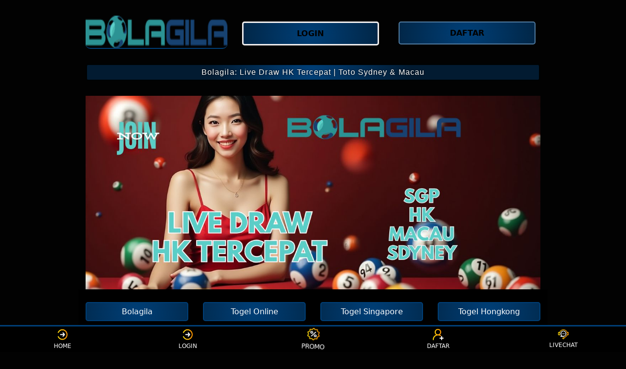

--- FILE ---
content_type: text/html
request_url: https://ramengine.com/
body_size: 13452
content:
<!doctype html>
<html lang="id">
<head>
    <meta charset="utf-8">
    <meta content="text/html; charset=utf-8" http-equiv="Content-Type">
    <meta name='robots' content='index, follow, max-image-preview:large, max-snippet:-1, max-video-preview:-1' />
    <meta name="viewport" content="width=device-width,initial-scale=1">
    <title>Bolagila: Live Draw HK Tercepat | Toto Sydney & Macau</title>
    <meta name="description"
        content="Bolagila: Tempat terbaik untuk bermain Toto Online! Dapatkan hasil Live Draw HK tercepat, pasang Toto Sydney & Toto Macau hari ini!" />
    <meta name="Keywords"
        content="Bolagila, Bolagila login, Bolagila daftar, Bolagila link alternatif, Bolagila link login, Situs Bolagila, toto online, togel online, toto sgp, toto hk, toto macau, toto sydney " />
    <meta name="author" content="Bolagila" />
    <meta name="copyright" content="Bolagila" />
    <meta name="publisher" content="Bolagila" />
    <meta name="rating" content="general" />
    <meta name="page google.com" content="https://www.google.com/search?q=toto+online">
    <meta name="page google.co.id" content="https://www.google.co.id/search?q=toto+online">
    <meta name="page google.com" content="https://www.google.com/search?q=Bolagila">
    <meta name="page google.co.id" content="https://www.google.co.id/search?q=Bolagila">
    <link itemprop="mainEntityOfPage" rel="canonical" href="https://ramengine.com/"/>
    <link rel="amphtml" href="https://crediv.pro/ramengine.com/"/>
    <meta name="robots" content="index, follow" />
    <meta name="og:image" content="asset/toto-sgp-bola.jpg">
    <meta name="og:url" content="https://ramengine.com">
    <link rel="manifest" href="https://ramengine.com/manifest.json" />
    <meta name="og:site_name" content="Bolagila">
    <meta name="og:title" content="Bolagila: Live Draw HK Tercepat | Toto Sydney & Macau">
    <meta name="og:description"
        content="Bolagila: Tempat terbaik untuk bermain Toto Online! Dapatkan hasil Live Draw HK tercepat, pasang Toto Sydney & Toto Macau hari ini!">
    <meta name="og:locale" content="id_ID">
    <meta name="og:type" content="website">
    <meta name="twitter:card" content="summary" />
    <meta name="language" content="ID" />
    <meta name="geo.placename" content="DKI Jakarta" />
    <meta name="geo.country" content="ID" />
    <meta name="geo.region" content="ID" />
    <meta name="tgn.nation" content="Indonesia" />
    <link rel="shortcut icon" type="image/x-icon" href="asset/favicon.ico" />
    <link href='asset/favicon.ico' rel='icon' type='image/png' />
    <style amp-runtime i-amphtml-version="012107240354000">
        html.i-amphtml-fie {
            height: 100% !important;
            width: 100% !important
        }

        html:not([amp4ads]),
        html:not([amp4ads]) body {
            height: auto !important
        }

        html:not([amp4ads]) body {
            margin: 0 !important
        }

        body {
            -webkit-text-size-adjust: 100%;
            -moz-text-size-adjust: 100%;
            -ms-text-size-adjust: 100%;
            text-size-adjust: 100%
        }

        html.i-amphtml-singledoc.i-amphtml-embedded {
            -ms-touch-action: pan-y pinch-zoom;
            touch-action: pan-y pinch-zoom
        }

        html.i-amphtml-fie>body,
        html.i-amphtml-singledoc>body {
            overflow: visible !important
        }

        html.i-amphtml-fie:not(.i-amphtml-inabox)>body,
        html.i-amphtml-singledoc:not(.i-amphtml-inabox)>body {
            position: relative !important
        }

        html.i-amphtml-ios-embed-legacy>body {
            overflow-x: hidden !important;
            overflow-y: auto !important;
            position: absolute !important
        }

        html.i-amphtml-ios-embed {
            overflow-y: auto !important;
            position: static
        }

        #i-amphtml-wrapper {
            overflow-x: hidden !important;
            overflow-y: auto !important;
            position: absolute !important;
            top: 0 !important;
            left: 0 !important;
            right: 0 !important;
            bottom: 0 !important;
            margin: 0 !important;
            display: block !important
        }

        html.i-amphtml-ios-embed.i-amphtml-ios-overscroll,
        html.i-amphtml-ios-embed.i-amphtml-ios-overscroll>#i-amphtml-wrapper {
            -webkit-overflow-scrolling: touch !important
        }

        #i-amphtml-wrapper>body {
            position: relative !important;
            border-top: 1px solid transparent !important
        }

        #i-amphtml-wrapper+body {
            visibility: visible
        }

        #i-amphtml-wrapper+body .i-amphtml-lightbox-element,
        #i-amphtml-wrapper+body[i-amphtml-lightbox] {
            visibility: hidden
        }

        #i-amphtml-wrapper+body[i-amphtml-lightbox] .i-amphtml-lightbox-element {
            visibility: visible
        }

        #i-amphtml-wrapper.i-amphtml-scroll-disabled,
        .i-amphtml-scroll-disabled {
            overflow-x: hidden !important;
            overflow-y: hidden !important
        }

        amp-instagram {
            padding: 54px 0 0 !important;
            background-color: #fff
        }

        amp-iframe iframe {
            box-sizing: border-box !important
        }

        [amp-access][amp-access-hide] {
            display: none
        }

        [subscriptions-dialog],
        body:not(.i-amphtml-subs-ready) [subscriptions-action],
        body:not(.i-amphtml-subs-ready) [subscriptions-section] {
            display: none !important
        }

        amp-experiment,
        amp-live-list>[update] {
            display: none
        }

        amp-list[resizable-children]>.i-amphtml-loading-container.amp-hidden {
            display: none !important
        }

        amp-list [fetch-error],
        amp-list[load-more] [load-more-button],
        amp-list[load-more] [load-more-end],
        amp-list[load-more] [load-more-failed],
        amp-list[load-more] [load-more-loading] {
            display: none
        }

        amp-list[diffable] div[role="list"] {
            display: block
        }

        amp-story-page,
        amp-story[standalone] {
            min-height: 1px !important;
            display: block !important;
            height: 100% !important;
            margin: 0 !important;
            padding: 0 !important;
            overflow: hidden !important;
            width: 100% !important
        }

        amp-story[standalone] {
            background-color: #202125 !important;
            position: relative !important
        }

        amp-story-page {
            background-color: #757575
        }

        amp-story .amp-active>div,
        amp-story .i-amphtml-loader-background {
            display: none !important
        }

        amp-story-page:not(:first-of-type):not([distance]):not([active]) {
            transform: translateY(1000vh) !important
        }

        amp-autocomplete {
            position: relative !important;
            display: inline-block !important
        }

        amp-autocomplete>input,
        amp-autocomplete>textarea {
            padding: .5rem;
            border: 1px solid rgba(0, 0, 0, .33)
        }

        .i-amphtml-autocomplete-results,
        amp-autocomplete>input,
        amp-autocomplete>textarea {
            font-size: 1rem;
            line-height: 1.5rem
        }

        [amp-fx^="fly-in"] {
            visibility: hidden
        }

        amp-script[nodom],
        amp-script[sandboxed] {
            position: fixed !important;
            top: 0 !important;
            width: 1px !important;
            height: 1px !important;
            overflow: hidden !important;
            visibility: hidden
        }

        [hidden] {
            display: none !important
        }

        .i-amphtml-element {
            display: inline-block
        }

        .i-amphtml-blurry-placeholder {
            transition: opacity .3s cubic-bezier(0, 0, .2, 1) !important;
            pointer-events: none
        }

        [layout=nodisplay]:not(.i-amphtml-element) {
            display: none !important
        }

        .i-amphtml-layout-fixed,
        [layout=fixed][width][height]:not(.i-amphtml-layout-fixed) {
            display: inline-block;
            position: relative
        }

        .i-amphtml-layout-responsive,
        [layout=responsive][width][height]:not(.i-amphtml-layout-responsive),
        [width][height][heights]:not([layout]):not(.i-amphtml-layout-responsive),
        [width][height][sizes]:not(img):not([layout]):not(.i-amphtml-layout-responsive) {
            display: block;
            position: relative
        }

        .i-amphtml-layout-intrinsic,
        [layout=intrinsic][width][height]:not(.i-amphtml-layout-intrinsic) {
            display: inline-block;
            position: relative;
            max-width: 100%
        }

        .i-amphtml-layout-intrinsic .i-amphtml-sizer {
            max-width: 100%
        }

        .i-amphtml-intrinsic-sizer {
            max-width: 100%;
            display: block !important
        }

        .i-amphtml-layout-container,
        .i-amphtml-layout-fixed-height,
        [layout=container],
        [layout=fixed-height][height]:not(.i-amphtml-layout-fixed-height) {
            display: block;
            position: relative
        }

        .i-amphtml-layout-fill,
        .i-amphtml-layout-fill.i-amphtml-notbuilt,
        [layout=fill]:not(.i-amphtml-layout-fill),
        body noscript>* {
            display: block;
            overflow: hidden !important;
            position: absolute;
            top: 0;
            left: 0;
            bottom: 0;
            right: 0
        }

        body noscript>* {
            position: absolute !important;
            width: 100%;
            height: 100%;
            z-index: 2
        }

        body noscript {
            display: inline !important
        }

        .i-amphtml-layout-flex-item,
        [layout=flex-item]:not(.i-amphtml-layout-flex-item) {
            display: block;
            position: relative;
            -ms-flex: 1 1 auto;
            flex: 1 1 auto
        }

        .i-amphtml-layout-fluid {
            position: relative
        }

        .i-amphtml-layout-size-defined {
            overflow: hidden !important
        }

        .i-amphtml-layout-awaiting-size {
            position: absolute !important;
            top: auto !important;
            bottom: auto !important
        }

        i-amphtml-sizer {
            display: block !important
        }

        @supports (aspect-ratio:1/1) {
            i-amphtml-sizer.i-amphtml-disable-ar {
                display: none !important
            }
        }

        .i-amphtml-blurry-placeholder,
        .i-amphtml-fill-content {
            display: block;
            height: 0;
            max-height: 100%;
            max-width: 100%;
            min-height: 100%;
            min-width: 100%;
            width: 0;
            margin: auto
        }

        .i-amphtml-layout-size-defined .i-amphtml-fill-content {
            position: absolute;
            top: 0;
            left: 0;
            bottom: 0;
            right: 0
        }

        .i-amphtml-replaced-content,
        .i-amphtml-screen-reader {
            padding: 0 !important;
            border: none !important
        }

        .i-amphtml-screen-reader {
            position: fixed !important;
            top: 0 !important;
            left: 0 !important;
            width: 4px !important;
            height: 4px !important;
            opacity: 0 !important;
            overflow: hidden !important;
            margin: 0 !important;
            display: block !important;
            visibility: visible !important
        }

        .i-amphtml-screen-reader~.i-amphtml-screen-reader {
            left: 8px !important
        }

        .i-amphtml-screen-reader~.i-amphtml-screen-reader~.i-amphtml-screen-reader {
            left: 12px !important
        }

        .i-amphtml-screen-reader~.i-amphtml-screen-reader~.i-amphtml-screen-reader~.i-amphtml-screen-reader {
            left: 16px !important
        }

        .i-amphtml-unresolved {
            position: relative;
            overflow: hidden !important
        }

        .i-amphtml-select-disabled {
            -webkit-user-select: none !important;
            -ms-user-select: none !important;
            user-select: none !important
        }

        .i-amphtml-notbuilt,
        [layout]:not(.i-amphtml-element),
        [width][height][heights]:not([layout]):not(.i-amphtml-element),
        [width][height][sizes]:not(img):not([layout]):not(.i-amphtml-element) {
            position: relative;
            overflow: hidden !important;
            color: transparent !important
        }

        .i-amphtml-notbuilt:not(.i-amphtml-layout-container)>*,
        [layout]:not([layout=container]):not(.i-amphtml-element)>*,
        [width][height][heights]:not([layout]):not(.i-amphtml-element)>*,
        [width][height][sizes]:not([layout]):not(.i-amphtml-element)>* {
            display: none
        }

        amp-img:not(.i-amphtml-element)[i-amphtml-ssr]>img.i-amphtml-fill-content {
            display: block
        }

        .i-amphtml-notbuilt:not(.i-amphtml-layout-container),
        [layout]:not([layout=container]):not(.i-amphtml-element),
        [width][height][heights]:not([layout]):not(.i-amphtml-element),
        [width][height][sizes]:not(img):not([layout]):not(.i-amphtml-element) {
            color: transparent !important;
            line-height: 0 !important
        }

        .i-amphtml-ghost {
            visibility: hidden !important
        }

        .i-amphtml-element>[placeholder],
        [layout]:not(.i-amphtml-element)>[placeholder],
        [width][height][heights]:not([layout]):not(.i-amphtml-element)>[placeholder],
        [width][height][sizes]:not([layout]):not(.i-amphtml-element)>[placeholder] {
            display: block;
            line-height: normal
        }

        .i-amphtml-element>[placeholder].amp-hidden,
        .i-amphtml-element>[placeholder].hidden {
            visibility: hidden
        }

        .i-amphtml-element:not(.amp-notsupported)>[fallback],
        .i-amphtml-layout-container>[placeholder].amp-hidden,
        .i-amphtml-layout-container>[placeholder].hidden {
            display: none
        }

        .i-amphtml-layout-size-defined>[fallback],
        .i-amphtml-layout-size-defined>[placeholder] {
            position: absolute !important;
            top: 0 !important;
            left: 0 !important;
            right: 0 !important;
            bottom: 0 !important;
            z-index: 1
        }

        amp-img.i-amphtml-ssr:not(.i-amphtml-element)>[placeholder] {
            z-index: auto
        }

        .i-amphtml-notbuilt>[placeholder] {
            display: block !important
        }

        .i-amphtml-hidden-by-media-query {
            display: none !important
        }

        .i-amphtml-element-error {
            background: green !important;
            color: #fff !important;
            position: relative !important
        }

        .i-amphtml-element-error:before {
            content: attr(error-message)
        }

        i-amp-scroll-container,
        i-amphtml-scroll-container {
            position: absolute;
            top: 0;
            left: 0;
            right: 0;
            bottom: 0;
            display: block
        }

        i-amp-scroll-container.amp-active,
        i-amphtml-scroll-container.amp-active {
            overflow: auto;
            -webkit-overflow-scrolling: touch
        }

        .i-amphtml-loading-container {
            display: block !important;
            pointer-events: none;
            z-index: 1
        }

        .i-amphtml-notbuilt>.i-amphtml-loading-container {
            display: block !important
        }

        .i-amphtml-loading-container.amp-hidden {
            visibility: hidden
        }

        .i-amphtml-element>[overflow] {
            cursor: pointer;
            position: relative;
            z-index: 2;
            visibility: hidden;
            display: initial;
            line-height: normal
        }

        .i-amphtml-layout-size-defined>[overflow] {
            position: absolute
        }

        .i-amphtml-element>[overflow].amp-visible {
            visibility: visible
        }

        template {
            display: none !important
        }

        .amp-border-box,
        .amp-border-box *,
        .amp-border-box :after,
        .amp-border-box :before {
            box-sizing: border-box
        }

        amp-pixel {
            display: none !important
        }

        amp-analytics,
        amp-auto-ads,
        amp-story-auto-ads {
            position: fixed !important;
            top: 0 !important;
            width: 1px !important;
            height: 1px !important;
            overflow: hidden !important;
            visibility: hidden
        }

        html.i-amphtml-fie>amp-analytics {
            position: initial !important
        }

        [visible-when-invalid]:not(.visible),
        form [submit-error],
        form [submit-success],
        form [submitting] {
            display: none
        }

        amp-accordion {
            display: block !important
        }

        @media (min-width:1px) {
            :where(amp-accordion>section)>:first-child {
                margin: 0;
                background-color: #efefef;
                padding-right: 20px;
                border: 1px solid #dfdfdf
            }

            :where(amp-accordion>section)>:last-child {
                margin: 0
            }
        }

        amp-accordion>section {
            float: none !important
        }

        amp-accordion>section>* {
            float: none !important;
            display: block !important;
            overflow: hidden !important;
            position: relative !important
        }

        amp-accordion,
        amp-accordion>section {
            margin: 0
        }

        amp-accordion:not(.i-amphtml-built)>section>:last-child {
            display: none !important
        }

        amp-accordion:not(.i-amphtml-built)>section[expanded]>:last-child {
            display: block !important
        }
    </style>
    <script data-auto async src="https://cdn.ampproject.org/v0.mjs" type="module" crossorigin="anonymous"></script>
    <script async nomodule src="https://cdn.ampproject.org/v0.js" crossorigin="anonymous"></script>
    <script async src="https://cdn.ampproject.org/v0/amp-carousel-0.1.mjs" custom-element="amp-carousel" type="module"
        crossorigin="anonymous"></script>
    <script async nomodule src="https://cdn.ampproject.org/v0/amp-carousel-0.1.js" crossorigin="anonymous"
        custom-element="amp-carousel"></script>
    <script async src="https://cdn.ampproject.org/v0/amp-install-serviceworker-0.1.mjs"
        custom-element="amp-install-serviceworker" type="module" crossorigin="anonymous"></script>
    <script async nomodule src="https://cdn.ampproject.org/v0/amp-install-serviceworker-0.1.js" crossorigin="anonymous"
        custom-element="amp-install-serviceworker"></script>
    <script async src="https://cdn.ampproject.org/v0/amp-youtube-0.1.mjs" custom-element="amp-youtube" type="module"
        crossorigin="anonymous"></script>
    <script async nomodule src="https://cdn.ampproject.org/v0/amp-youtube-0.1.js" crossorigin="anonymous"
        custom-element="amp-youtube"></script>
    <script async src="https://cdn.ampproject.org/v0/amp-accordion-0.1.mjs" custom-element="amp-accordion" type="module"
        crossorigin="anonymous"></script>
    <script async nomodule src="https://cdn.ampproject.org/v0/amp-accordion-0.1.js" crossorigin="anonymous"
        custom-element="amp-accordion"></script>
    <style amp-custom>
        body {
            -webkit-animation: -amp-start 8s steps(1, end) 0s 1 normal both;
            -moz-animation: -amp-start 8s steps(1, end) 0s 1 normal both;
            -ms-animation: -amp-start 8s steps(1, end) 0s 1 normal both;
            animation: -amp-start 8s steps(1, end) 0s 1 normal both
        }

        @-webkit-keyframes -amp-start {
            from {
                visibility: hidden
            }

            to {
                visibility: visible
            }
        }

        @-moz-keyframes -amp-start {
            from {
                visibility: hidden
            }

            to {
                visibility: visible
            }
        }

        @-ms-keyframes -amp-start {
            from {
                visibility: hidden
            }

            to {
                visibility: visible
            }
        }

        @-o-keyframes -amp-start {
            from {
                visibility: hidden
            }

            to {
                visibility: visible
            }
        }

        @keyframes -amp-start {
            from {
                visibility: hidden
            }

            to {
                visibility: visible
            }
        }

        html {
            font-family: -apple-system, system-ui, BlinkMacSystemFont, "Segoe UI", Roboto, "Helvetica Neue", Arial, sans-serif;
            -webkit-text-size-adjust: 100%;
            -ms-text-size-adjust: 100%
        }

        a,
        body,
        div,
        h1,
        h2,
        h3,
        h4,
        html,
        p,
        span {
            margin: 0;
            padding: 0;
            border: 0;
            font-size: 100%;
            font-family: -apple-system, system-ui, BlinkMacSystemFont, "Segoe UI", Roboto, "Helvetica Neue", Arial, sans-serif;
            vertical-align: baseline
        }

        a,
        a:active,
        a:focus {
            outline: 0;
            text-decoration: none
        }

        a {
            color: #fff
        }

        * {
            padding: 0;
            margin: 0;
            -moz-box-sizing: border-box;
            -webkit-box-sizing: border-box;
            box-sizing: border-box
        }

        h1,
        h2,
        h3,
        h4 {
            margin-top: 0;
            margin-bottom: .5rem
        }

        p {
            margin: 0 0 10px
        }

        p {
            margin-top: 0;
            margin-bottom: 1rem
        }

        .clear {
            clear: both
        }

        .acenter {
            text-align: center
        }

        body {
            background-color: #020202
        }

        .container {
            padding-right: 15px;
            padding-left: 15px;
            margin-right: auto;
            margin-left: auto
        }

        .btn {
            display: inline-block;
            padding: 6px 12px;
            touch-action: manipulation;
            cursor: pointer;
            user-select: none;
            background-image: none;
            border: 1px solid transparent;
            border-radius: 5px;
            font: 250 16px Arial, "Helvetica Neue", Helvetica, sans-serif;
            width: 100%;
            color: #fff;
            text-shadow: 0 0 3px #000;
            letter-spacing: 1.1px
        }

        @keyframes blinking {
            0% {
                border: 2px solid #fff
            }

            100% {
                border: 2px solid #003F77
            }
        }

        @media (min-width:768px) {
            .container {
                max-width: 720px
            }

            .tron-regis {
                margin: 0 10px 0 0
            }

            .tron-login {
                margin: 10px 20px 10px 0
            }
        }

        @media (min-width:992px) {
            .container {
                max-width: 960px
            }

            .tron-regis {
                margin: 0 10px 0 0
            }

            .tron-login {
                margin: 0 10px 0 0
            }
        }

        @media (min-width:1200px) {
            .container {
                width: 1000px
            }

            .tron-regis {
                margin: 0 10px 0 0
            }

            .tron-login {
                margin: 0 10px 0 0
            }
        }

        .row {
            display: -ms-flexbox;
            display: flex;
            -ms-flex-wrap: wrap;
            flex-wrap: wrap;
            margin-right: -15px;
            margin-left: -15px
        }

        .p-0 {
            padding: 0
        }

        .col-md-12,
        .col-md-4,
        .col-md-6,
        .col-md-8,
        .col-xs-6 {
            position: relative;
            width: 100%;
            padding-right: 15px;
            padding-left: 15px
        }

        .col-xs-6 {
            float: left;
            width: 50%
        }

        @media (min-width:768px) {
            .col-md-4 {
                -ms-flex: 0 0 33.333333%;
                flex: 0 0 33.333333%;
                max-width: 33.333333%
            }

            .col-md-6 {
                -ms-flex: 0 0 50%;
                flex: 0 0 50%;
                max-width: 50%
            }

            .col-md-8 {
                -ms-flex: 0 0 66.666667%;
                flex: 0 0 66.666667%;
                max-width: 66.666667%
            }

            .col-md-12 {
                -ms-flex: 0 0 100%;
                flex: 0 0 100%;
                width: 100%
            }

            .logomobi {
                display: none
            }

            .logform {
                padding-top: 2rem
            }

            .tron-regis {
                margin: 0 10px 0 0
            }

            .tron-login {
                margin: 0 10px 0 0
            }
        }

        @media (max-width:768px) {
            .logo {
                display: none
            }

            .navbar {
                position: fixed
            }

            .logomobi {
                padding-top: 10px;
                border-bottom: solid #003F77 2px;
                border-radius: 10px
            }

            .content {
                padding-top: 110px
            }

            .logo {
                display: none
            }

            .tron-regis {
                margin: 0 10px 0 0
            }

            .tron-login {
                margin: 0 10px 0 0
            }
        }

        .pb-2 {
            padding-bottom: .5rem
        }

        .paddy {
            padding: 15px
        }

        .mt-2 {
            margin-top: .5rem
        }

        .mtop {
            margin-top: .75rem
        }

        .mb-3 {
            margin-bottom: .75rem
        }

        .pb-5 {
            padding-bottom: 1.25rem
        }

        .pt-3 {
            padding-top: 1rem
        }

        .navbar {
            background-color: #000;
            right: 0;
            left: 0;
            z-index: 1030;
            width: 100%;
            float: left
        }

        .bottom {
            float: left;
            width: 100%
        }

        ul li {
            list-style-type: none
        }

        ul li:last-child {
            border: 0
        }

        .copyleft {
            text-decoration: none;
            color: #fff;
            margin: 35px 0
        }

        .copyleft a {
            color: #003F77
        }

        .slide {
            width: 100%;
            border: 2px solid #003F77;
            border-radius: 4px;
            box-shadow: 0 0 3px 0 #003F77;
        }

        .btn-daf {
            margin: 30px 0 30px 0;
            background: radial-gradient(circle 214px at 49.5% 54.2%, #003F77 0, #021b31 96%);
            animation: blinking .5s infinite;
            transition: all .4s
        }

        @keyframes blinking {
            0% {
                border: 3px solid #003F77
            }

            100% {
                border: 3px solid #000000
            }
        }

        table.barBola {
            font-family: -apple-system, system-ui, BlinkMacSystemFont, "Segoe UI", Roboto, "Helvetica Neue", Arial, sans-serif;
            width: 100%;
            text-align: left;
            border-collapse: collapse;
            font-size: calc(8px1vh);
            margin: 0 20px 0 0
        }

        table.barBola td,
        table.barBola th {
            border: 1px solid #003F77;
            padding: 10px 5px 10px
        }

        table.barBola tbody td {
            font-size: calc(8px1vh);
            font-weight: 500;
            color: #bfbfbf
        }

        table.barBola thead {
            background: #003F77
        }

        table.barBola thead th {
            font-size: calc(12px1vh);
            font-weight: 700;
            color: #fff;
            text-align: center;
            background: radial-gradient(circle 214px at 49.5% 54.2%, #003F77 0, #003F77 96%);
        }

        .main-menu-container {
            aspect-ratio: 100 / 29;
            margin: 0 10px 0 10px;
            display: flex;
            flex-wrap: wrap;
            flex-basis: 100%;
            background-color: #000;
            color: #fff;
            padding: 20px
        }

        .main-menu-container ul>li {
            display: inline;
            padding: 0 8px
        }

        .main-menu-container ul>li:last-child {
            border: 0
        }

        .main-menu-container>li {
            flex-basis: 25%;
            padding: 5px;
            order: 2
        }

        .main-menu-container>li:nth-child(-n+4) {
            order: 0
        }

        .main-menu-container>li>a {
            display: block;
            color: #fff;
            font-family: -apple-system, system-ui, BlinkMacSystemFont, "Segoe UI", Roboto, "Helvetica Neue", Arial, sans-serif;
            font-size: calc(8px1vh);
            font-weight: 500;
            border: 2px solid #003F77;
            border-radius: 5px;
            padding: 30px;
            text-align: center;
            text-transform: uppercase;
            background-color: #171717;
            margin: 10px;
            justify-content: center;
            line-height: 20px
        }

        .bank-menu-container {
            margin: 10px 0 10px 0;
            display: flex;
            flex-wrap: wrap;
            background-color: #fffdfd;
            text-align: center
        }

        .bank-menu-container>li {
            flex-basis: 25%;
            padding: 0 0 0 10px
        }

        .bank-menu-container>li:nth-child(-n+4) {
            order: 0
        }

        .site-description {
            text-align: left;
            padding: 10px;
            color: #003F77;
            border-radius: 5px;
            box-shadow: 0 0 8px 4px #003F77
        }

        .site-description hr {
            margin: 10px 0 10px 0;
            color: #003F77;
            border: 1px solid #003F77
        }

        .site-description p {
            font-family: -apple-system, system-ui, BlinkMacSystemFont, "Segoe UI", Roboto, "Helvetica Neue", Arial, sans-serif;
            font-size: 16px;
            font-style: normal;
            font-variant: normal;
            font-weight: 400;
            line-height: 23px;
            padding: 0 10px;
            color: #fff
        }

        .site-description li {
            margin: 5px 30px 10px;
            text-align: justify;
            color: #fff
        }

        .site-description ul>li>a {
            color: #fff
        }

        .site-description a {
            color: #efecec;
        }

        .site-description h1 {
            font-family: -apple-system, system-ui, BlinkMacSystemFont, "Segoe UI", Roboto, "Helvetica Neue", Arial, sans-serif;
            font-size: 1.7em;
            font-style: normal;
            font-variant: normal;
            font-weight: 500;
            color: #003F77;
            margin: 20px 0 20px 0;
            text-align: center
        }

        .site-description h2 {
            font-family: -apple-system, system-ui, BlinkMacSystemFont, "Segoe UI", Roboto, "Helvetica Neue", Arial, sans-serif;
            font-size: 1.5em;
            font-style: normal;
            font-variant: normal;
            font-weight: 500;
            line-height: 23px;
            color: #003F77;
            margin: 20px 0 20px 0;
            text-align: center
        }

        .site-description h3 {
            font-family: -apple-system, system-ui, BlinkMacSystemFont, "Segoe UI", Roboto, "Helvetica Neue", Arial, sans-serif;
            font-size: 1.25em;
            font-style: normal;
            font-variant: normal;
            font-weight: 500;
            line-height: 23px;
            color: #003F77;
            margin: 20px 0 20px 0;
            padding: 10px 10px 10px 10px
        }

        .site-description h4 {
            font-family: -apple-system, system-ui, BlinkMacSystemFont, "Segoe UI", Roboto, "Helvetica Neue", Arial, sans-serif;
            font-size: 1em;
            font-style: normal;
            font-variant: normal;
            font-weight: 500;
            line-height: 23px;
            color: #003F77;
            margin: 20px 0 20px 0;
            padding: 10px
        }

        .accordion h4 {
            background-color: transparent;
            border: 0
        }

        .accordion h4 {
            font-size: 17px;
            line-height: 28px
        }

        .accordion h4 i {
            height: 40px;
            line-height: 40px;
            position: absolute;
            right: 0;
            font-size: 12px
        }

        #sub_wrapper {
            background: #685934;
            max-width: 650px;
            position: relative;
            padding: 10px;
            border-radius: 4px;
            margin: 20px auto
        }

        .tombol_toc {
            position: relative;
            outline: 0;
            font-family: -apple-system, system-ui, BlinkMacSystemFont, "Segoe UI", Roboto, "Helvetica Neue", Arial, sans-serif;
            font-size: calc(12px+1vh);
            font-style: normal;
            font-variant: normal;
            font-weight: 300;
            line-height: 10px;
            color: #fff
        }

        .tombol_toc svg {
            float: right
        }

        #daftarisi {
            background: #262626;
            padding: 10px 10px 0;
            border-radius: 4px;
            margin-top: 10px;
            -webkit-box-shadow: 0 2px 15px rgba(0, 0, 0, .05);
            box-shadow: 0 2px 15px rgba(0, 0, 0, .05);
            font-family: -apple-system, system-ui, BlinkMacSystemFont, "Segoe UI", Roboto, "Helvetica Neue", Arial, sans-serif;
            font-size: calc(8px+1vh);
            font-style: normal;
            font-variant: normal;
            font-weight: 200;
            line-height: 23px;
            color: #003F77
        }

        #daftarisi a {
            text-decoration: none;
            color: #fff
        }

        #daftarisi ol {
            padding: 0 0 0 10px;
            margin: 0
        }

        #daftarisi ol li.lvl1 {
            line-height: 1.5em;
            padding: 4px 0
        }

        #daftarisi ol li.lvl1:nth-child(n+2) {
            border-top: 1px dashed #ddd
        }

        #daftarisi ol li.lvl1 a {
            font-weight: 600
        }

        #daftarisi ol li.lvl2 a {
            font-weight: 300;
            display: block
        }

        #daftarisi ul.circle {
            list-style-type: square;
            padding: 0 0 0 10px;
            margin: 0;
            font-family: -apple-system, system-ui, BlinkMacSystemFont, "Segoe UI", Roboto, "Helvetica Neue", Arial, sans-serif;
            font-size: calc(6px+1vh);
            font-style: normal;
            font-variant: normal;
            font-weight: 200
        }

        #daftarisi ol li a:hover {
            text-decoration: underline
        }

        :target::before {
            content: "";
            display: block;
            height: 40px;
            margin-top: -40px;
            visibility: hidden
        }

        .tron-login {
            -webkit-border-radius: 0;
            -moz-border-radius: 0;
            border-radius: 5px;
            color: #000;
            font-family: -apple-system, system-ui, BlinkMacSystemFont, "Segoe UI", Roboto, "Helvetica Neue", Arial, sans-serif;
            font-size: calc(12px1vh);
            font-style: normal;
            font-variant: normal;
            font-weight: 700;
            line-height: 23px;
            padding: 10px;
            background: radial-gradient(circle 214px at 49.5% 54.2%, #003F77 0, #021b31 96%);
            -webkit-box-shadow: 1px 1px 15px 0 radial-gradient(circle 214px at 49.5% 54.2%, #003F77 0, #021b31 96%);
            -moz-box-shadow: 1px 1px 15px 0 radial-gradient(circle 214px at 49.5% 54.2%, #003F77 0, #021b31 96%);
            box-shadow: 1px 1px 15px 0 radial-gradient(circle 214px at 49.5% 54.2%, #003F77 0, #021b31 96%);
            border: solid #efecec 3px;
            text-decoration: none;
            display: flex;
            cursor: pointer;
            text-align: center;
            justify-content: center
        }

        .tron-login:hover {
            background: linear-gradient(to right, #003F77 0%, #003F77 100%);
            border: solid #003F77 1px 1px 15px 0;
            -webkit-border-radius: 0;
            -moz-border-radius: 0;
            border-radius: 0;
            text-decoration: none;
            color: #fff
        }

        .tron-regis {
            -webkit-border-radius: 0;
            -moz-border-radius: 0;
            border-radius: 5px;
            color: #fff;
            font-family: -apple-system, system-ui, BlinkMacSystemFont, "Segoe UI", Roboto, "Helvetica Neue", Arial, sans-serif;
            font-size: calc(12px1vh);
            font-style: normal;
            font-variant: normal;
            font-weight: 700;
            line-height: 23px;
            padding: 10px;
            background: radial-gradient(circle 214px at 49.5% 54.2%, #003F77 0, #021b31 96%);
            color: #000;
            text-decoration: none;
            display: flex;
            cursor: pointer;
            text-align: center;
            justify-content: center;
            margin: 0 10px 0 0
        }

        .tron-regis:hover {
            background: #003F77;
            border: solid #efecec 5px;
            -webkit-border-radius: 0;
            -moz-border-radius: 0;
            border-radius: 0;
            text-decoration: none
        }

        .tron {
            -webkit-border-radius: 0;
            -moz-border-radius: 0;
            border-radius: 5px;
            color: #ffffff;
            font-family: -apple-system, system-ui, BlinkMacSystemFont, "Segoe UI", Roboto, "Helvetica Neue", Arial, sans-serif;
            font-size: calc(8px1vh);
            font-style: normal;
            font-variant: normal;
            font-weight: 300;
            line-height: 15px;
            padding: 10px;
            background: radial-gradient(circle 214px at 49.5% 54.2%, #003F77 0, #021b31 96%);
            -webkit-box-shadow: 1px 1px 10px 0 radial-gradient(circle 214px at 49.5% 54.2%, #003F77 0, #021b31 96%);
            -moz-box-shadow: 1px 1px 10px 0 radial-gradient(circle 214px at 49.5% 54.2%, #003F77 0, #021b31 96%);
            box-shadow: 1px 1px 10px 0 radial-gradient(circle 214px at 49.5% 54.2%, #003F77 0, #021b31 96%);
            border: solid #003F77 2px;
            text-decoration: none;
            display: flex;
            cursor: pointer;
            text-align: center;
            justify-content: center;
            margin: 10px 0 10px 0
        }

        .tron:hover {
            background: linear-gradient(#003F77, #003F77);
            ;
            border: solid #003F77 1px 1px 10px 0;
            -webkit-border-radius: 0;
            -moz-border-radius: 0;
            border-radius: 0;
            text-decoration: none
        }

        .tron-images {
            -webkit-border-radius: 0;
            -moz-border-radius: 0;
            border-radius: 5px;
            color: #003F77;
            -webkit-box-shadow: 1px 1px 10px 0 #003F77;
            -moz-box-shadow: 1px 1px 10px 0 #003F77;
            box-shadow: 1px 1px 10px 0 #003F77;
            display: block;
            cursor: pointer;
            text-align: center;
            justify-content: center;
            width: 100%;
            height: auto;
            margin-right: auto;
            margin-left: auto
        }

        .tron-images:hover {
            background: #000;
            border: solid #003F77 1px;
            -webkit-border-radius: 0;
            -moz-border-radius: 0;
            border-radius: 0
        }

        .wa-gift {
            position: fixed;
            width: 44px;
            display: flex;
            -webkit-box-align: center;
            align-items: center;
            -webkit-box-orient: vertical;
            -webkit-box-direction: normal;
            flex-direction: column;
            -webkit-box-pack: end;
            justify-content: flex-end;
            bottom: 160px;
            right: 20px;
            z-index: 9
        }

        .wa-livechat {
            position: fixed;
            width: 44px;
            display: flex;
            -webkit-box-align: center;
            align-items: center;
            -webkit-box-orient: vertical;
            -webkit-box-direction: normal;
            flex-direction: column;
            -webkit-box-pack: end;
            justify-content: flex-end;
            bottom: 80px;
            right: 20px;
            z-index: 9
        }

        .spacer {
            margin: 0 0 30px 0;
            display: block
        }

        @media screen and (min-width:701px) {
            .logomobis {
                margin-left: 500px;
                display: none;
                visibility: hidden
            }

            .logo {
                background-color: transparent;
                justify-content: center;
                display: block;
                border-bottom: solid #003F77 2px;
                padding: auto;
                border-radius: 10px;
                margin-top: 20px
            }

            .tron-regis {
                margin: 0 10px 0 0
            }

            .tron-login {
                margin: 0 10px 0 0
            }
        }

        @media screen and (max-width:701px) {
            .logo {
                margin-left: 500px;
                border-bottom: solid #000 2px;
                display: none
            }

            .logomobis {
                background-color: transparent;
                justify-content: center;
                display: flex;
                border-bottom: solid #003F77 2px;
                padding: auto;
                border-radius: 10px
            }

            .tron-regis {
                margin: 0 10px 0 0
            }

            .tron-login {
                margin: 0 10px 0 0
            }
        }

        .updated {
            border: solid 2px #003F77;
            padding: 10px
        }

        .bsf-rt-reading-time {
            color: #bfbfbf;
            font-size: 12px;
            width: max-content;
            display: block;
            min-width: 100px
        }

        .bsf-rt-display-label:after {
            content: attr(prefix)
        }

        .bsf-rt-display-time:after {
            content: attr(reading_time)
        }

        .bsf-rt-display-postfix:after {
            content: attr(postfix)
        }

        .bonus {
            width: 88px;
            height: 102px
        }

        @media (min-width:768px) {
            .bonus {
                width: 44px;
                height: 51px
            }
        }

        @media (min-width:320px) and (max-width:480px) {
            .main-menu-container>li>a {
                padding: 18px
            }
        }

        @media (min-width:481px) and (max-width:767px) {
            .main-menu-container>li>a {
                padding: 30px
            }
        }

        p#breadcrumbs {
            color: #fff;
            text-align: center
        }

        .site-description li h4 {
            color: #fff;
            line-height: 26px;
            margin: 5px;
            padding: 0;
            text-align: left
        }

        .tron-regis {
            animation: blinkings 1s infinite;
            transition: all .4s;
            touch-action: manipulation;
            cursor: pointer
        }

        .anim {
            animation: blinkings 1s infinite
        }

        @keyframes blinkings {
            0% {
                border: 2px solid #fff
            }

            100% {
                border: 2px solid #003F77
            }
        }

        span.faq-arrow {
            float: right;
            color: #fff
        }

        .fixed-footer {
            display: flex;
            justify-content: space-around;
            position: fixed;
            background: radial-gradient(circle 214px at 49.5% 54.2%, #003F77 0, #021b31 96%);
            padding: 5px 0;
            left: 0;
            right: 0;
            bottom: 0;
            z-index: 99
        }

        .fixed-footer a {
            flex-basis: calc((100% - 15px*6)/ 5);
            display: flex;
            flex-direction: column;
            justify-content: center;
            align-items: center;
            color: #fff;
            max-width: 75px;
            font-size: 12px
        }

        .fixed-footer .center {
            transform: scale(1.5) translateY(-5px);
            background: center no-repeat;
            background-size: contain;
            background-color: inherit;
            border-radius: 50%
        }

        .fixed-footer amp-img {
            max-width: 30%;
            margin-bottom: 5px
        }

        .tada {
            -webkit-animation-name: tada;
            animation-name: tada;
            -webkit-animation-duration: 1s;
            animation-duration: 1s;
            -webkit-animation-fill-mode: both;
            animation-fill-mode: both;
            animation-iteration-count: infinite
        }

        @-webkit-keyframes tada {
            0% {
                -webkit-transform: scale3d(1, 1, 1);
                transform: scale3d(1, 1, 1)
            }

            10%
            20% {
                -webkit-transform: scale3d(.9, .9, .9) rotate3d(0, 0, 1, -3deg);
                transform: scale3d(.9, .9, .9) rotate3d(0, 0, 1, -3deg)
            }

            30%
            50%
            70%
            90% {
                -webkit-transform: scale3d(1.1, 1.1, 1.1) rotate3d(0, 0, 1, 3deg);
                transform: scale3d(1.1, 1.1, 1.1) rotate3d(0, 0, 1, 3deg)
            }

            40%
            60%
            80% {
                -webkit-transform: scale3d(1.1, 1.1, 1.1) rotate3d(0, 0, 1, -3deg);
                transform: scale3d(1.1, 1.1, 1.1) rotate3d(0, 0, 1, -3deg)
            }

            100% {
                -webkit-transform: scale3d(1, 1, 1);
                transform: scale3d(1, 1, 1)
            }
        }

        @keyframes tada {
            0% {
                -webkit-transform: scale3d(1, 1, 1);
                transform: scale3d(1, 1, 1)
            }

            10%,
            20% {
                -webkit-transform: scale3d(.9, .9, .9) rotate3d(0, 0, 1, -3deg);
                transform: scale3d(.9, .9, .9) rotate3d(0, 0, 1, -3deg)
            }

            30%,
            50%,
            70%,
            90% {
                -webkit-transform: scale3d(1.1, 1.1, 1.1) rotate3d(0, 0, 1, 3deg);
                transform: scale3d(1.1, 1.1, 1.1) rotate3d(0, 0, 1, 3deg)
            }

            40%,
            60%,
            80% {
                -webkit-transform: scale3d(1.1, 1.1, 1.1) rotate3d(0, 0, 1, -3deg);
                transform: scale3d(1.1, 1.1, 1.1) rotate3d(0, 0, 1, -3deg)
            }

            100% {
                -webkit-transform: scale3d(1, 1, 1);
                transform: scale3d(1, 1, 1)
            }
        }

        .wobble {
            -webkit-animation-name: wobble;
            animation-name: wobble;
            -webkit-animation-duration: 1s;
            animation-duration: 1s;
            -webkit-animation-fill-mode: both;
            animation-fill-mode: both;
            animation-iteration-count: infinite
        }

        @-webkit-keyframes wobble {
            0% {
                -webkit-transform: none;
                transform: none
            }

            15% {
                -webkit-transform: translate3d(-25%, 0, 0) rotate3d(0, 0, 1, -5deg);
                transform: translate3d(-25%, 0, 0) rotate3d(0, 0, 1, -5deg)
            }

            30% {
                -webkit-transform: translate3d(20%, 0, 0) rotate3d(0, 0, 1, 3deg);
                transform: translate3d(20%, 0, 0) rotate3d(0, 0, 1, 3deg)
            }

            45% {
                -webkit-transform: translate3d(-15%, 0, 0) rotate3d(0, 0, 1, -3deg);
                transform: translate3d(-15%, 0, 0) rotate3d(0, 0, 1, -3deg)
            }

            60% {
                -webkit-transform: translate3d(10%, 0, 0) rotate3d(0, 0, 1, 2deg);
                transform: translate3d(10%, 0, 0) rotate3d(0, 0, 1, 2deg)
            }

            75% {
                -webkit-transform: translate3d(-5%, 0, 0) rotate3d(0, 0, 1, -1deg);
                transform: translate3d(-5%, 0, 0) rotate3d(0, 0, 1, -1deg)
            }

            100% {
                -webkit-transform: none;
                transform: none
            }
        }

        @keyframes wobble {
            0% {
                -webkit-transform: none;
                transform: none
            }

            15% {
                -webkit-transform: translate3d(-25%, 0, 0) rotate3d(0, 0, 1, -5deg);
                transform: translate3d(-25%, 0, 0) rotate3d(0, 0, 1, -5deg)
            }

            30% {
                -webkit-transform: translate3d(20%, 0, 0) rotate3d(0, 0, 1, 3deg);
                transform: translate3d(20%, 0, 0) rotate3d(0, 0, 1, 3deg)
            }

            45% {
                -webkit-transform: translate3d(-15%, 0, 0) rotate3d(0, 0, 1, -3deg);
                transform: translate3d(-15%, 0, 0) rotate3d(0, 0, 1, -3deg)
            }

            60% {
                -webkit-transform: translate3d(10%, 0, 0) rotate3d(0, 0, 1, 2deg);
                transform: translate3d(10%, 0, 0) rotate3d(0, 0, 1, 2deg)
            }

            75% {
                -webkit-transform: translate3d(-5%, 0, 0) rotate3d(0, 0, 1, -1deg);
                transform: translate3d(-5%, 0, 0) rotate3d(0, 0, 1, -1deg)
            }

            100% {
                -webkit-transform: none;
                transform: none
            }
        }

        .site-description ul li {
            list-style-type: square
        }

        table.container.table-Bola h1 {
            border-right: 1px solid;
        }

        table.container.table-Bola tr {
            color: white;
            text-align: center;
        }

        table.container.table-Bola td {
            border: 1px solid gold;
        }

        @media only screen and (max-width: 600px) {
            article h1 {
                font-size: 20px;
            }

            article h2 {
                font-size: 18px;
            }

            article h3 {
                font-size: 16px;
            }

            article p,
            article ol,
            article li {
                font-size: 12px;
            }

            table-Bola h1 {
                font-size: 15px;
            }

            .table-judul {
                font-size: 14px;
            }

            .detail-content th,
            td {
                padding: 5px;
            }

            table.container.table-Bola td {
                border: 1px solid gold;
                font-size: 11px;
            }

            .header-area {
                top: 0;
                background-color: #1f2122;
                padding: 0 15px;
                height: 97px;
                box-shadow: none;
            }
        }

        .table-Bola {
            max-width: 800px;
            margin-bottom: 30px;
        }
      
        
        .nav {
            background-color: #222;
            position: fixed;
            bottom: 0;
            left: 0;
            right: 0;
            text-shadow: 0 1px 3px rgb(0 0 0 / 75%);
            z-index: 99;
            border-top: 3px solid #003F77
        }

        .nav .menu {
            display: flex;
            justify-content: space-around;
            padding: 5px 0;
            background: linear-gradient(180deg, rgba(0, 0, 0) 0%, rgb(0 0 0) 84%);
        }

        .nav .menu a {
            display: flex;
            flex-direction: column;
            justify-content: center;
            align-items: center;
            color: #fff;
            max-width: 75px;
            font-size: 12px;
            text-decoration: none
        }

        .nav .menu img {
            max-width: 30%;
            margin-bottom: 5px
        }
    </style>
<script type="application/ld+json">
{
  "@context": "https://schema.org",
  "@graph": [
    {
      "@type": "WebSite",
      "@id": "https://ramengine.com/#website",
      "url": "https://ramengine.com/",
      "name": "Bolagila",
      "alternateName": "Bolagila: Live Draw HK Tercepat | Toto Sydney & Macau",
      "potentialAction": {
        "@type": "SearchAction",
        "target": "https://ramengine.com/?s={search_term_string}",
        "query-input": "required name=search_term_string"
      },
      "isPartOf": {
        "@id": "https://ramengine.com/#webpage"
      },
      "about": {
        "@id": "https://b0lagilaplay.cc/#organization"
      },
      "mainEntity": {
        "@id": "https://b0lagilaplay.cc/#organization"
      }
    },
    {
      "@type": "Organization",
      "@id": "https://b0lagilaplay.cc/#organization",
      "name": "Bolagila",
      "url": "https://b0lagilaplay.cc/",
      "logo": {
        "@type": "ImageObject",
        "url": "https://ramengine.com/asset/logo.png",
        "width": 600,
        "height": 60
      },
      "sameAs": [
        "https://www.youtube.com/@bolagilaofficial",
        "http://pintu.cfd/fpbg",
        "https://www.instagram.com/bolagila_asia"
      ],
      "contactPoint": {
        "@type": "ContactPoint",
        "telephone": "+6282211456851",
        "contactType": "Customer Support",
        "areaServed": "ID",
        "availableLanguage": ["Indonesian"]
      },
      "address": {
        "@type": "PostalAddress",
        "addressLocality": "Jakarta",
        "addressCountry": "ID"
      },
      "knowsLanguage": ["id"],
      "foundingLocation": {
        "@type": "Place",
        "name": "Indonesia"
      },
      "brand": {
        "@type": "Brand",
        "name": "Bolagila",
        "logo": "https://ramengine.com/asset/logo.png",
        "url": "https://ramengine.com/",
        "slogan": "Situs Terpercaya Bolagila",
        "description": "Bolagila: Tempat terbaik untuk bermain Toto Online! Dapatkan hasil Live Draw HK tercepat, pasang Toto Sydney & Toto Macau hari ini!"
      },
      "aggregateRating": {
        "@type": "AggregateRating",
        "ratingValue": "4.8",
        "reviewCount": "1284"
      },
      "review": [
        {
          "@type": "Review",
          "author": {
            "@type": "Person",
            "name": "arif budiman"
          },
          "datePublished": "2024-12-10",
          "reviewBody": "Bolagila: Situs game bola online terpercaya dengan jackpot terbesar di 2025. Daftar sekarang dan raih kesempatan menang besar!",
          "reviewRating": {
            "@type": "Rating",
            "ratingValue": "5",
            "bestRating": "5"
          }
        },
        {
          "@type": "Review",
          "author": {
            "@type": "Person",
            "name": "Sandy"
          },
		  
          "datePublished": "2025-01-04",
          "reviewBody": "Situs Bolagila sangat mudah digunakan dan banyak bonus menarik tiap hari.",
          "reviewRating": {
            "@type": "Rating",
            "ratingValue": "4.5",
            "bestRating": "5"
          }
        }
      ]
    },
    {
      "@type": "WebPage",
      "@id": "https://ramengine.com/#webpage",
      "url": "https://ramengine.com/",
      "name": "Bolagila: Live Draw HK Tercepat | Toto Sydney & Macau",
      "description": "Bolagila: Tempat terbaik untuk bermain Toto Online! Dapatkan hasil Live Draw HK tercepat, pasang Toto Sydney & Toto Macau hari ini!",
      "inLanguage": "id",
      "isPartOf": {
        "@id": "https://ramengine.com/#website"
      },
      "primaryImageOfPage": {
        "@id": "https://ramengine.com/#primaryimage"
      },
      "breadcrumb": {
        "@id": "https://ramengine.com/#breadcrumb"
      }
    },
    {
      "@type": "ImageObject",
      "@id": "https://ramengine.com/#primaryimage",
      "url": "https://ramengine.com/asset/toto-sgp-bola.jpg",
      "width": 1200,
      "height": 630,
      "caption": "Bolagila Banner Promo"
    },
    {
      "@type": "BreadcrumbList",
      "@id": "https://ramengine.com/#breadcrumb",
      "itemListElement": [
        {
          "@type": "ListItem",
          "position": 1,
          "name": "Beranda",
          "item": "https://ramengine.com/"
        }
      ]
    },
    {
      "@type": "NewsArticle",
      "@id": "https://ramengine.com/#newsarticle",
      "headline": "Bolagila: Situs Togel online Terlengkap",
      "image": [
        "https://ramengine.com/asset/toto-sgp-bola.jpg"
      ],
      "datePublished": "2025-06-18",
      "dateModified": "2025-06-18",
      "author": {
        "@type": "Organization",
        "name": "Bolagila",
        "url": "https://ramengine.com/"
      },
      "publisher": {
        "@type": "Organization",
        "name": "Bolagila",
        "logo": {
          "@type": "ImageObject",
          "url": "https://ramengine.com/asset/logo.png",
          "width": 600,
          "height": 60
        }
      },
      "mainEntityOfPage": {
        "@id": "https://ramengine.com/#webpage"
      },
      "description": "Bolagila: Tempat terbaik untuk bermain Toto Online! Dapatkan hasil Live Draw HK tercepat, pasang Toto Sydney & Toto Macau hari ini!"
    }
  ]
}
</script>


</head>

<body>
    <div class="navbar">
        <div class="container">
            <div class="row">
                <div class="col-md-12">
                    <div class="logomobi acenter">
                        <span itemscope="itemscope" itemtype="http://schema.org/">
                            <a itemprop="url" href="https://ramengine.com" title="Situs Togel online Bolagila Terpercaya">
                                <a href="https://ramengine.com" title="Situs Togel online Bolagila Terpercaya">
                                    <amp-img src="asset/logo.png" alt="logo Bolagila"
                                        width="150" height="34" />
                                </a>
                                <meta itemprop="name" content="Bolagila login link alternatif">
                            </a>
                        </span>
                    </div>
                </div>
            </div>
        </div>
    </div>
    <div class="clear"></div>
    <div class="content">
        <div class="container">
            <div class="row mtop">
                <div class="col-md-4">
                    <div class="logo acenter">
                        <span itemscope="itemscope" itemtype="http://schema.org/">
                            <a itemprop="url" href="https://ramengine.com" title="Situs Togel online Bolagila Terpercaya" aria-label="Situs Togel online Bolagila Terpercaya">
                                <a href="https://ramengine.com" title="Situs Togel online Bolagila Terpercaya" aria-label="Situs Togel online Bolagila Terpercaya">
                                    <amp-img src="asset/logo.png" alt="logo Bolagila"
                                        width="300" height="68" layout="responsive" />
                                </a>
                                <meta itemprop="name" content="Situs Togel online Bolagila Terpercaya">
                            </a>
                        </span>
                    </div>
                </div>

                <div class="col-md-8">
                    <div class="row logform">
                        <div class="col-xs-6">
                            <a href="https://t.ly/3UKZjmQpaxVz" target="_blank" rel="nofollow noreferrer">
                                <span class="tron-login">LOGIN</span>
                            </a>
                        </div>
                        <div class="col-xs-6">
                            <a href="https://t.ly/3UKZjmQpaxVz" target="_blank" rel="nofollow noreferrer">
                                <span class="tron-regis">DAFTAR</span>
                            </a>
                        </div>
                    </div>
                </div>
            </div>
            <div class="row">
                <div class="col-md-12 mt-3">
                    <a href="https://ramengine.com" target="_blank">
                        <button type="login" class="btn btn-daf"> Bolagila: Live Draw HK Tercepat | Toto Sydney & Macau</button>
                    </a>
                </div>
            </div>
        </div>
        <div class="container">
            <div class="item-8 item-xs-12 m-b-1 slider-area owl-carousel">
                <amp-carousel width="1280" height="545" layout="responsive" type="slides" autoplay delay="4000">
                    <amp-img src="asset/toto-sgp-bola.jpg"
                        width="1280" height="750" layout="responsive" alt="situs parlay Bolagila">
                            </amp-img>
                </amp-carousel>
            </div>
        </div>
        <div class="clear"></div>
        <div class="bottom bg-dark">
            <div class="container">
                <div class="row p-0" style="background-color: #000;">
                    <div class="col-md-6 pt-3 p-0 acenter">
                        <div class="row">
                            <div class="col-xs-6">
                                <a href="https://ramengine.com" title="Situs Togel online Bolagila">
                                    <span class="tron">Bolagila</span>
                                </a>
                            </div>
                            <div class="col-xs-6">
                                <a href="https://ramengine.com" title="Togel online Bolagila">
                                    <span class="tron">Togel Online</span>
                                </a>
                            </div>
                        </div>
                    </div>
                    <div class="col-md-6 pt-3 p-0 acenter">
                        <div class="row">
                            <div class="col-xs-6">
                                <a href="https://ramengine.com" title="toto singapore">
                                    <span class="tron">Togel Singapore</span>
                                </a>
                            </div>
                            <div class="col-xs-6">
                                <a href="https://ramengine.com" title="toto hongkong" class="spacer">
                                    <span class="tron">Togel Hongkong</span>
                                </a>
                            </div>
                        </div>
                    </div>
                </div>
            </div>
        </div>

        <div class="container">
            <div class="table">
                <table class="barBola" style="width:100%">
                    <thead>
                        <tr>
                            <th colspan="3">INFORMASI SITUS</th>
                        </tr>
                    </thead>
                    <tbody>
                        <tr>
                            <td style="padding: 10px;">NAMA SITUS</td>
                            <td style="padding: 10px;">
                                <a href="https://ramengine.com" title="Bolagila">BOLAGILA</a>
                            </td>
                        </tr>
                        <tr>
                            <td style="padding: 10px;">JENIS PERMAINAN YANG TERSEDIA</td>
                            <td style="padding: 10px;"> TOTO ONLINE, TOTO SINGAPORE, TOTO HONGKONG, TOTO MACAU, TOTO SDYNEY</td>
                            </td>
                        </tr>
                        <tr>
                            <td style="padding: 10px;">MINIMUM DEPOSIT</td>
                            <td style="padding: 10px;">Rp. 10.000</td>
                        </tr>
                        <tr>
                            <td style="padding: 10px;">METODE DEPOSIT</td>
                            <td style="padding: 10px;">TRANSFER BANK, E-WALLET & QRIS</td>
                        </tr>
                        <tr>
                            <td style="padding: 10px;">MATA UANG</td>
                            <td style="padding: 10px;">IDR (INDONESIAN RUPIAH)</td>
                        </tr>
                        <tr>
                            <td style="padding: 10px;">JAM OPERASIONAL</td>
                            <td style="padding: 10px;">ONLINE 24 JAM</td>
                        </tr>
                        <tr>
                            <td style="padding: 10px;">Daftar Situs Togel online Terpercaya Bolagila</td>
                            <td style="padding: 10px;">
                                <span style="color: #003F77;">
                                    <a style="color: #003F77;" title="DAFTAR Bolagila" href="https://t.ly/3UKZjmQpaxVz"
                                        target="_blank" target="_blank" rel="noopener noreferrer nofollow">DAFTAR BOLAGILA</a>
                                </span>
                            </td>
                        </tr>
                    </tbody>
                </table>
            </div>
        </div>

        <br>
        <div class="bottom bg-dark">
            <div class="container">
                <div class="row mb-3" style="background-color: #020202;">
                    <div class="col-md-12 pb-5">
                        <div class="site-description">
                            <p id="breadcrumbs">
                                <span>
                                    <span>
                                        <a href="https://ramengine.com"></a> 
                                          <a href="https://ramengine.com"></a>
                                      
                                    </span>
                                </span>
                            </p>
                            <hr />
    <article>
  <h1><strong class="breadcrumb_last" aria-current="page">Bolagila: Live Draw HK Tercepat | Toto Sydney & Macau</strong></h1>
      <p>Selamat datang di <a style="color: #003F77;" href="https://ramengine.com/">Bolagila</a> Kami menyediakan pengalaman bermain Toto Sydney, Toto Macau, dan pasaran togel lainnya dengan hasil live draw yang akurat dan terpercaya, keuntungan bermain Toto online, dan bagaimana cara memanfaatkan fitur Live Draw HK, Toto Sydney, dan Toto Macau untuk meningkatkan peluang Anda.</p>

    <h2>Mengenal Bolagila: Lebih dari Sekadar Platform Toto Online</h2>

    <p>Bolagila bukan hanya sekadar platform untuk memasang taruhan Toto. bolagila lebih dikenal sebagai salah satu situs taruhan toto online terbaik di indonesia, Dengan fokus pada transparansi dan kecepatan, Bolagila menyediakan hasil Live Draw HK tercepat, serta pasaran Toto Sydney dan Toto Macau yang terpercaya.</p>

    <h2>Apa yang Membuat Bolagila Unggul?</h2>
    <ul>
        <li>Kecepatan dan Akurasi Live Draw: Kami memahami betapa pentingnya mendapatkan hasil live draw secepat mungkin.</li>
        <li>Keamanan situs : bolagila telah dilengkapi dengan teknologi dan keamanan yang terjamin.</li>
        <li>Pasaran Togel Lengkap: Selain Toto Sydney dan Toto Macau, kami juga menawarkan berbagai pasaran togel populer lainnya dari seluruh dunia.</li>
        <li>Kemudahan Akses: Bolagila dapat diakses melalui berbagai perangkat, termasuk komputer, tablet, dan smartphone, memungkinkan Anda bermain kapan saja dan di mana saja.</li>
        <li>Layanan Pelanggan Profesional: Tim layanan pelanggan kami siap membantu Anda dengan pertanyaan atau masalah apa pun yang mungkin Anda hadapi.</li>
    </ul>

    <h2>Mengapa Memilih Toto Online Dibandingkan Togel Konvensional?</h2>
    <p>Togel online menawarkan sejumlah keuntungan dibandingkan dengan togel konvensional. Berikut adalah beberapa di antaranya:</p>
    <ul>
        <li>Kenyamanan: Anda dapat memasang taruhan dari kenyamanan rumah Anda sendiri, tanpa perlu pergi ke tempat penjualan tiket.</li>
        <li>Pilihan Pasaran yang Lebih Banyak: Platform Toto online seperti Bolagila menawarkan berbagai pilihan pasaran togel dari seluruh dunia, memberi Anda lebih banyak peluang untuk menang.</li>
        <li>Bonus dan Promosi: Banyak pilihan bonus terbaik bagi semua permain.</li>
    </ul>

    <h2>Memahami Live Draw HK, Toto Sydney, dan Toto Macau</h2>
    <p><a style="color: #003F77;" href="https://ramengine.com/">Live Draw</a> adalah proses pengundian nomor togel secara langsung yang disiarkan secara online. Ini adalah cara untuk memastikan transparansi dan keadilan dalam penentuan hasil togel. Bolagila menyediakan Live Draw HK, Toto Sydney, dan Toto Macau yang akurat dan terpercaya, memungkinkan Anda untuk menyaksikan pengundian secara real-time.</p>

    <h2>Manfaat Mengikuti Live Draw</h2>
    <ul>
        <li>Transparansi: Anda dapat melihat sendiri proses pengundian, memastikan tidak ada manipulasi atau kecurangan.</li>
        <li>Kecepatan: Anda mendapatkan hasil pengundian secara langsung, tanpa penundaan.</li>
        <li>Kepercayaan: Platform terpercaya seperti Bolagila memastikan hasil live draw akurat dan sesuai dengan pengundian resmi.</li>
    </ul>

    <h2>Tips dan Trik Bermain Toto Online di Bolagila</h2>
    <p>Berikut adalah beberapa tips dan trik yang dapat membantu Anda meningkatkan peluang Anda untuk menang bermain Toto online di Bolagila:</p>
    <ul>
        <li>Pilih Pasaran yang Anda Pahami: Fokus pada pasaran togel yang Anda pahami dengan baik. Pelajari statistik dan tren untuk meningkatkan peluang Anda.</li>
        <li>Manfaatkan Fitur Prediksi Togel: Bolagila mungkin menawarkan fitur prediksi togel yang dapat membantu Anda memilih nomor yang lebih mungkin keluar.</li>
        <li>Kelola Anggaran Anda dengan Bijak: Tetapkan anggaran untuk bermain Toto online dan patuhi anggaran tersebut.</li>
        <li>Bermain dengan Sabar: Togel adalah permainan peluang. Jangan berkecil hati jika Anda tidak menang setiap saat. Teruslah bermain dengan sabar dan disiplin.</li>
    </ul>

    <h2>Cara Mendaftar dan Mulai Bermain di Bolagila (Bolagila Login)</h2>
    <p>Mendaftar dan mulai bermain di Bolagila sangatlah mudah. Berikut adalah langkah-langkahnya:</p>
    <ol>
        <li>Kunjungi Situs Web Bolagila: Akses situs web resmi Bolagila melalui browser Anda.</li>
        <li>Klik Tombol "Daftar": Cari tombol "Daftar" dan klik untuk memulai proses pendaftaran.</li>
        <li>Isi Formulir Pendaftaran: Isi formulir pendaftaran dengan informasi pribadi Anda yang valid.</li>
        <li>Verifikasi Akun Anda: Ikuti instruksi untuk memverifikasi akun Anda melalui email atau nomor telepon.</li>
        <li>Login ke Akun Anda (Bolagila Login): Setelah akun Anda diverifikasi, login ke akun Anda menggunakan username dan password yang Anda buat.</li>
        <li>Deposit Dana: Deposit dana ke akun Anda menggunakan metode pembayaran yang tersedia.</li>
        <li>Pilih Pasaran Togel dan Pasang Taruhan: Pilih pasaran togel yang Anda inginkan dan pasang taruhan Anda.</li>
        <li>Saksikan Live Draw: Saksikan Live Draw HK, Toto Sydney, atau Toto Macau untuk melihat apakah Anda menang!</li>
    </ol>

    <h2>Pilihan Tepat untuk Penggemar Toto Online</h2>
    <p>Bolagila adalah platform <a style="color: #003F77;" href="https://ramengine.com/">Toto online</a> terpercaya yang menawarkan pengalaman bermain yang aman, nyaman, dan menguntungkan. Dengan hasil Live Draw HK tercepat, pasaran Toto Sydney dan Toto Macau yang terpercaya, serta berbagai fitur dan layanan yang unggul, Bolagila adalah pilihan yang tepat untuk para penggemar togel online. Jadi, tunggu apa lagi? Daftar sekarang di Bolagila dan rasakan sensasi bermain Toto online yang sesungguhnya!</p>

    <p><strong>Kata kunci terkait:</strong> Bolagila, Bolagila Login, Live Draw HK, Toto Sydney, Toto Macau, Togel Online, Hasil Togel, Live Draw Tercepat, Togel Terpercaya, Prediksi Togel, Pasaran Togel, Situs Togel Online.</p>
  <ul>
    <li><strong>Live draw HK tercepat</strong></li>
    <li><strong>Live draw togel hari ini</strong></li>
    <li><strong>Live draw toto Sydney</strong></li>
    <li><strong>Live draw toto Macau</strong></li>
    <li><strong>Hasil togel Sydney hari ini</strong></li>
    <li><strong>Hasil togel Macau terbaru</strong></li>
    <li><strong>Prediksi HK malam ini</strong></li>
    <li><strong>Togel online terpercaya 2025</strong></li>
    <li><strong>Link resmi Bolagila</strong></li>
  </ul>

  </article>
            </amp-accordion>
                    <div class="container">
                        <div class="copyleft acenter pb-2">
                            <span>&copy; 
                              Situs Permainan Online - by Bolagila Team</span>
                        </div>
                    </div>
                    
                    <div class="nav">
                        <div class="menu">
                            <a href="https://t.ly/3UKZjmQpaxVz" target="_blank" rel="noopener noreferrer nofollow">
                                <img src="asset/home.png"
                                    alt="Home">
                                HOME
                            </a>
                            <a href="https://t.ly/3UKZjmQpaxVz" target="_blank" rel="noopener noreferrer nofollow">
                                <img src="asset/enter.png"
                                    alt="Login Situs Togel online Bolagila Terpercaya">
                                LOGIN
                            </a>
                            <a href="https://t.ly/3UKZjmQpaxVz" target="_blank" rel="noopener noreferrer nofollow" class="tada" >
                                <img class="center"
                                    src="asset/promo.png"
                                    alt="promo Togel online Bolagila">
                                PROMO
                            </a>
                            <a href="https://t.ly/3UKZjmQpaxVz" target="_blank" rel="noopener noreferrer nofollow">
                                <img src="asset/plus.png"
                                    alt="daftar Togel online Bolagila">
                                DAFTAR
                            </a>
                            <a href="https://t.ly/3UKZjmQpaxVz" target="_blank" rel="noopener noreferrer nofollow">
                                <img src="asset/cs.png"
                                    alt="Livechat Togel online Bolagila">
                                LIVECHAT
                            </a>
                        </div>
                    </div>
                </div>
            </div>
        </div>
    </div>
<!-- Start of LiveChat (www.livechat.com) code -->
<script>
    window.__lc = window.__lc || {};
    window.__lc.license = 5245081;
    window.__lc.integration_name = "manual_channels";
    window.__lc.product_name = "livechat";
    ;(function(n,t,c){function i(n){return e._h?e._h.apply(null,n):e._q.push(n)}var e={_q:[],_h:null,_v:"2.0",on:function(){i(["on",c.call(arguments)])},once:function(){i(["once",c.call(arguments)])},off:function(){i(["off",c.call(arguments)])},get:function(){if(!e._h)throw new Error("[LiveChatWidget] You can't use getters before load.");return i(["get",c.call(arguments)])},call:function(){i(["call",c.call(arguments)])},init:function(){var n=t.createElement("script");n.async=!0,n.type="text/javascript",n.src="https://cdn.livechatinc.com/tracking.js",t.head.appendChild(n)}};!n.__lc.asyncInit&&e.init(),n.LiveChatWidget=n.LiveChatWidget||e}(window,document,[].slice))
</script>
<noscript><a href="https://www.livechat.com/chat-with/5245081/" rel="nofollow">Chat with us</a>, powered by <a href="https://www.livechat.com/?welcome" rel="noopener nofollow" target="_blank">LiveChat</a></noscript>
<!-- End of LiveChat code -->
 <script>
  if ('serviceWorker' in navigator) {
    navigator.serviceWorker.register('/service-worker.js')
      .then(reg => {
        console.log('✅ Service Worker registered for Bolagila:', reg.scope);
      }).catch(err => {
        console.log('❌ Service Worker failed:', err);
      });
  }
</script>
<script defer src="https://static.cloudflareinsights.com/beacon.min.js/vcd15cbe7772f49c399c6a5babf22c1241717689176015" integrity="sha512-ZpsOmlRQV6y907TI0dKBHq9Md29nnaEIPlkf84rnaERnq6zvWvPUqr2ft8M1aS28oN72PdrCzSjY4U6VaAw1EQ==" data-cf-beacon='{"version":"2024.11.0","token":"071f8c00f4e0463a9ac06842b08e0ff7","r":1,"server_timing":{"name":{"cfCacheStatus":true,"cfEdge":true,"cfExtPri":true,"cfL4":true,"cfOrigin":true,"cfSpeedBrain":true},"location_startswith":null}}' crossorigin="anonymous"></script>
</body>

</html>

--- FILE ---
content_type: application/javascript; charset=UTF-8
request_url: https://api.livechatinc.com/v3.6/customer/action/get_dynamic_configuration?x-region=us-south1&license_id=5245081&client_id=c5e4f61e1a6c3b1521b541bc5c5a2ac5&url=https%3A%2F%2Framengine.com%2F&channel_type=code&origin=livechat&implementation_type=manual_channels&jsonp=__b1exmxog8x
body_size: 45
content:
__b1exmxog8x({"organization_id":"26484061-489e-47f0-b583-8195a09fbc82","livechat_active":false,"default_widget":"livechat"});